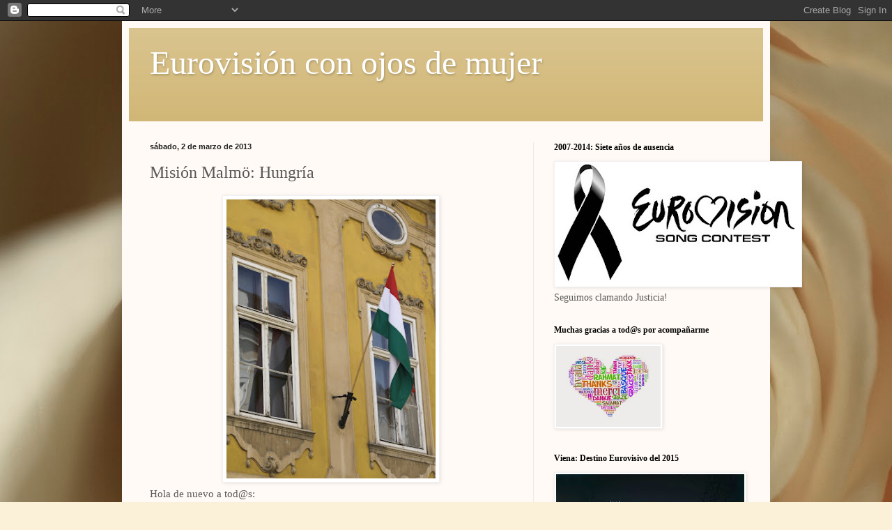

--- FILE ---
content_type: text/html; charset=UTF-8
request_url: https://eurovisionojosdemujer.blogspot.com/2013/03/mision-malmo-hungria.html
body_size: 14983
content:
<!DOCTYPE html>
<html class='v2' dir='ltr' lang='es'>
<head>
<link href='https://www.blogger.com/static/v1/widgets/335934321-css_bundle_v2.css' rel='stylesheet' type='text/css'/>
<meta content='width=1100' name='viewport'/>
<meta content='text/html; charset=UTF-8' http-equiv='Content-Type'/>
<meta content='blogger' name='generator'/>
<link href='https://eurovisionojosdemujer.blogspot.com/favicon.ico' rel='icon' type='image/x-icon'/>
<link href='http://eurovisionojosdemujer.blogspot.com/2013/03/mision-malmo-hungria.html' rel='canonical'/>
<link rel="alternate" type="application/atom+xml" title="Eurovisión con ojos de mujer - Atom" href="https://eurovisionojosdemujer.blogspot.com/feeds/posts/default" />
<link rel="alternate" type="application/rss+xml" title="Eurovisión con ojos de mujer - RSS" href="https://eurovisionojosdemujer.blogspot.com/feeds/posts/default?alt=rss" />
<link rel="service.post" type="application/atom+xml" title="Eurovisión con ojos de mujer - Atom" href="https://www.blogger.com/feeds/9098059002062844832/posts/default" />

<link rel="alternate" type="application/atom+xml" title="Eurovisión con ojos de mujer - Atom" href="https://eurovisionojosdemujer.blogspot.com/feeds/2261713411915012299/comments/default" />
<!--Can't find substitution for tag [blog.ieCssRetrofitLinks]-->
<link href='https://blogger.googleusercontent.com/img/b/R29vZ2xl/AVvXsEiH-EVwYwFaSYy1VHIwzF-QAAee7VTeylS4GcChbBFVmQszzguMbr-Xr1EdHgSKw9F8QwPcZL2ybJBLp2gSca-xu7mxR1vau0AnN2eQbf-8_b4bJHoiYWlV1cdEdoIREKKHvY6e2AuOzqk/s400/Hungr%C3%ADa.jpg' rel='image_src'/>
<meta content='http://eurovisionojosdemujer.blogspot.com/2013/03/mision-malmo-hungria.html' property='og:url'/>
<meta content='Misión Malmö: Hungría' property='og:title'/>
<meta content='   Hola de nuevo a tod@s:   Del Cáucaso al centro-este de Europa , damos paso a Hungría,  cuyo certamen A Dal  nos ha dado , en mi criterio,...' property='og:description'/>
<meta content='https://blogger.googleusercontent.com/img/b/R29vZ2xl/AVvXsEiH-EVwYwFaSYy1VHIwzF-QAAee7VTeylS4GcChbBFVmQszzguMbr-Xr1EdHgSKw9F8QwPcZL2ybJBLp2gSca-xu7mxR1vau0AnN2eQbf-8_b4bJHoiYWlV1cdEdoIREKKHvY6e2AuOzqk/w1200-h630-p-k-no-nu/Hungr%C3%ADa.jpg' property='og:image'/>
<title>Eurovisión con ojos de mujer: Misión Malmö: Hungría</title>
<style id='page-skin-1' type='text/css'><!--
/*
-----------------------------------------------
Blogger Template Style
Name:     Simple
Designer: Blogger
URL:      www.blogger.com
----------------------------------------------- */
/* Content
----------------------------------------------- */
body {
font: normal normal 14px Georgia, Utopia, 'Palatino Linotype', Palatino, serif;
color: #585858;
background: #fbf1d8 url(//themes.googleusercontent.com/image?id=1tFd7JwCZklx2wbQVQNlo-PcPRWrzFsTSzBZOaXgoUo8M1A6G1q5jOePd6ZeusFbrndZ9) no-repeat fixed top center /* Credit: tillsonburg (http://www.istockphoto.com/googleimages.php?id=5863874&platform=blogger) */;
padding: 0 40px 40px 40px;
}
html body .region-inner {
min-width: 0;
max-width: 100%;
width: auto;
}
h2 {
font-size: 22px;
}
a:link {
text-decoration:none;
color: #cf3600;
}
a:visited {
text-decoration:none;
color: #939393;
}
a:hover {
text-decoration:underline;
color: #ff1f18;
}
.body-fauxcolumn-outer .fauxcolumn-inner {
background: transparent none repeat scroll top left;
_background-image: none;
}
.body-fauxcolumn-outer .cap-top {
position: absolute;
z-index: 1;
height: 400px;
width: 100%;
}
.body-fauxcolumn-outer .cap-top .cap-left {
width: 100%;
background: transparent none repeat-x scroll top left;
_background-image: none;
}
.content-outer {
-moz-box-shadow: 0 0 40px rgba(0, 0, 0, .15);
-webkit-box-shadow: 0 0 5px rgba(0, 0, 0, .15);
-goog-ms-box-shadow: 0 0 10px #333333;
box-shadow: 0 0 40px rgba(0, 0, 0, .15);
margin-bottom: 1px;
}
.content-inner {
padding: 10px 10px;
}
.content-inner {
background-color: #fffaf5;
}
/* Header
----------------------------------------------- */
.header-outer {
background: #d0b573 url(//www.blogblog.com/1kt/simple/gradients_light.png) repeat-x scroll 0 -400px;
_background-image: none;
}
.Header h1 {
font: normal normal 48px Georgia, Utopia, 'Palatino Linotype', Palatino, serif;
color: #ffffff;
text-shadow: 1px 2px 3px rgba(0, 0, 0, .2);
}
.Header h1 a {
color: #ffffff;
}
.Header .description {
font-size: 140%;
color: #ffffff;
}
.header-inner .Header .titlewrapper {
padding: 22px 30px;
}
.header-inner .Header .descriptionwrapper {
padding: 0 30px;
}
/* Tabs
----------------------------------------------- */
.tabs-inner .section:first-child {
border-top: 0 solid #eee5dd;
}
.tabs-inner .section:first-child ul {
margin-top: -0;
border-top: 0 solid #eee5dd;
border-left: 0 solid #eee5dd;
border-right: 0 solid #eee5dd;
}
.tabs-inner .widget ul {
background: #fffaf5 none repeat-x scroll 0 -800px;
_background-image: none;
border-bottom: 1px solid #eee5dd;
margin-top: 0;
margin-left: -30px;
margin-right: -30px;
}
.tabs-inner .widget li a {
display: inline-block;
padding: .6em 1em;
font: normal normal 16px Georgia, Utopia, 'Palatino Linotype', Palatino, serif;
color: #a29083;
border-left: 1px solid #fffaf5;
border-right: 1px solid #eee5dd;
}
.tabs-inner .widget li:first-child a {
border-left: none;
}
.tabs-inner .widget li.selected a, .tabs-inner .widget li a:hover {
color: #000000;
background-color: #fffaf5;
text-decoration: none;
}
/* Columns
----------------------------------------------- */
.main-outer {
border-top: 0 solid #f0e8e2;
}
.fauxcolumn-left-outer .fauxcolumn-inner {
border-right: 1px solid #f0e8e2;
}
.fauxcolumn-right-outer .fauxcolumn-inner {
border-left: 1px solid #f0e8e2;
}
/* Headings
----------------------------------------------- */
div.widget > h2,
div.widget h2.title {
margin: 0 0 1em 0;
font: normal bold 12px Georgia, Utopia, 'Palatino Linotype', Palatino, serif;
color: #000000;
}
/* Widgets
----------------------------------------------- */
.widget .zippy {
color: #a1a1a1;
text-shadow: 2px 2px 1px rgba(0, 0, 0, .1);
}
.widget .popular-posts ul {
list-style: none;
}
/* Posts
----------------------------------------------- */
h2.date-header {
font: normal bold 11px Arial, Tahoma, Helvetica, FreeSans, sans-serif;
}
.date-header span {
background-color: transparent;
color: #222222;
padding: inherit;
letter-spacing: inherit;
margin: inherit;
}
.main-inner {
padding-top: 30px;
padding-bottom: 30px;
}
.main-inner .column-center-inner {
padding: 0 15px;
}
.main-inner .column-center-inner .section {
margin: 0 15px;
}
.post {
margin: 0 0 25px 0;
}
h3.post-title, .comments h4 {
font: normal normal 24px Georgia, Utopia, 'Palatino Linotype', Palatino, serif;
margin: .75em 0 0;
}
.post-body {
font-size: 110%;
line-height: 1.4;
position: relative;
}
.post-body img, .post-body .tr-caption-container, .Profile img, .Image img,
.BlogList .item-thumbnail img {
padding: 2px;
background: #ffffff;
border: 1px solid #f1f1f1;
-moz-box-shadow: 1px 1px 5px rgba(0, 0, 0, .1);
-webkit-box-shadow: 1px 1px 5px rgba(0, 0, 0, .1);
box-shadow: 1px 1px 5px rgba(0, 0, 0, .1);
}
.post-body img, .post-body .tr-caption-container {
padding: 5px;
}
.post-body .tr-caption-container {
color: #222222;
}
.post-body .tr-caption-container img {
padding: 0;
background: transparent;
border: none;
-moz-box-shadow: 0 0 0 rgba(0, 0, 0, .1);
-webkit-box-shadow: 0 0 0 rgba(0, 0, 0, .1);
box-shadow: 0 0 0 rgba(0, 0, 0, .1);
}
.post-header {
margin: 0 0 1.5em;
line-height: 1.6;
font-size: 90%;
}
.post-footer {
margin: 20px -2px 0;
padding: 5px 10px;
color: #7c7967;
background-color: #f0ebe2;
border-bottom: 1px solid #f1f1f1;
line-height: 1.6;
font-size: 90%;
}
#comments .comment-author {
padding-top: 1.5em;
border-top: 1px solid #f0e8e2;
background-position: 0 1.5em;
}
#comments .comment-author:first-child {
padding-top: 0;
border-top: none;
}
.avatar-image-container {
margin: .2em 0 0;
}
#comments .avatar-image-container img {
border: 1px solid #f1f1f1;
}
/* Comments
----------------------------------------------- */
.comments .comments-content .icon.blog-author {
background-repeat: no-repeat;
background-image: url([data-uri]);
}
.comments .comments-content .loadmore a {
border-top: 1px solid #a1a1a1;
border-bottom: 1px solid #a1a1a1;
}
.comments .comment-thread.inline-thread {
background-color: #f0ebe2;
}
.comments .continue {
border-top: 2px solid #a1a1a1;
}
/* Accents
---------------------------------------------- */
.section-columns td.columns-cell {
border-left: 1px solid #f0e8e2;
}
.blog-pager {
background: transparent none no-repeat scroll top center;
}
.blog-pager-older-link, .home-link,
.blog-pager-newer-link {
background-color: #fffaf5;
padding: 5px;
}
.footer-outer {
border-top: 0 dashed #bbbbbb;
}
/* Mobile
----------------------------------------------- */
body.mobile  {
background-size: auto;
}
.mobile .body-fauxcolumn-outer {
background: transparent none repeat scroll top left;
}
.mobile .body-fauxcolumn-outer .cap-top {
background-size: 100% auto;
}
.mobile .content-outer {
-webkit-box-shadow: 0 0 3px rgba(0, 0, 0, .15);
box-shadow: 0 0 3px rgba(0, 0, 0, .15);
}
.mobile .tabs-inner .widget ul {
margin-left: 0;
margin-right: 0;
}
.mobile .post {
margin: 0;
}
.mobile .main-inner .column-center-inner .section {
margin: 0;
}
.mobile .date-header span {
padding: 0.1em 10px;
margin: 0 -10px;
}
.mobile h3.post-title {
margin: 0;
}
.mobile .blog-pager {
background: transparent none no-repeat scroll top center;
}
.mobile .footer-outer {
border-top: none;
}
.mobile .main-inner, .mobile .footer-inner {
background-color: #fffaf5;
}
.mobile-index-contents {
color: #585858;
}
.mobile-link-button {
background-color: #cf3600;
}
.mobile-link-button a:link, .mobile-link-button a:visited {
color: #ffffff;
}
.mobile .tabs-inner .section:first-child {
border-top: none;
}
.mobile .tabs-inner .PageList .widget-content {
background-color: #fffaf5;
color: #000000;
border-top: 1px solid #eee5dd;
border-bottom: 1px solid #eee5dd;
}
.mobile .tabs-inner .PageList .widget-content .pagelist-arrow {
border-left: 1px solid #eee5dd;
}
<b:if cond='data:blog.pageType == &quot;static_page&quot;'>
<b:if cond='data:post.showThreadedComments'>
<b:include data='post' name='threaded_comments'/>
<b:else/>
<b:include data='post' name='comments'/>
</b:if>
</b:if>
<b:if cond='data:blog.pageType == &quot;item&quot;'>
<b:if cond='data:post.showThreadedComments'>
<b:include data='post' name='threaded_comments'/>
<b:else/>
<b:include data='post' name='comments'/>
</b:if>
</b:if>
--></style>
<style id='template-skin-1' type='text/css'><!--
body {
min-width: 930px;
}
.content-outer, .content-fauxcolumn-outer, .region-inner {
min-width: 930px;
max-width: 930px;
_width: 930px;
}
.main-inner .columns {
padding-left: 0px;
padding-right: 330px;
}
.main-inner .fauxcolumn-center-outer {
left: 0px;
right: 330px;
/* IE6 does not respect left and right together */
_width: expression(this.parentNode.offsetWidth -
parseInt("0px") -
parseInt("330px") + 'px');
}
.main-inner .fauxcolumn-left-outer {
width: 0px;
}
.main-inner .fauxcolumn-right-outer {
width: 330px;
}
.main-inner .column-left-outer {
width: 0px;
right: 100%;
margin-left: -0px;
}
.main-inner .column-right-outer {
width: 330px;
margin-right: -330px;
}
#layout {
min-width: 0;
}
#layout .content-outer {
min-width: 0;
width: 800px;
}
#layout .region-inner {
min-width: 0;
width: auto;
}
body#layout div.add_widget {
padding: 8px;
}
body#layout div.add_widget a {
margin-left: 32px;
}
--></style>
<style>
    body {background-image:url(\/\/themes.googleusercontent.com\/image?id=1tFd7JwCZklx2wbQVQNlo-PcPRWrzFsTSzBZOaXgoUo8M1A6G1q5jOePd6ZeusFbrndZ9);}
    
@media (max-width: 200px) { body {background-image:url(\/\/themes.googleusercontent.com\/image?id=1tFd7JwCZklx2wbQVQNlo-PcPRWrzFsTSzBZOaXgoUo8M1A6G1q5jOePd6ZeusFbrndZ9&options=w200);}}
@media (max-width: 400px) and (min-width: 201px) { body {background-image:url(\/\/themes.googleusercontent.com\/image?id=1tFd7JwCZklx2wbQVQNlo-PcPRWrzFsTSzBZOaXgoUo8M1A6G1q5jOePd6ZeusFbrndZ9&options=w400);}}
@media (max-width: 800px) and (min-width: 401px) { body {background-image:url(\/\/themes.googleusercontent.com\/image?id=1tFd7JwCZklx2wbQVQNlo-PcPRWrzFsTSzBZOaXgoUo8M1A6G1q5jOePd6ZeusFbrndZ9&options=w800);}}
@media (max-width: 1200px) and (min-width: 801px) { body {background-image:url(\/\/themes.googleusercontent.com\/image?id=1tFd7JwCZklx2wbQVQNlo-PcPRWrzFsTSzBZOaXgoUo8M1A6G1q5jOePd6ZeusFbrndZ9&options=w1200);}}
/* Last tag covers anything over one higher than the previous max-size cap. */
@media (min-width: 1201px) { body {background-image:url(\/\/themes.googleusercontent.com\/image?id=1tFd7JwCZklx2wbQVQNlo-PcPRWrzFsTSzBZOaXgoUo8M1A6G1q5jOePd6ZeusFbrndZ9&options=w1600);}}
  </style>
<link href='https://www.blogger.com/dyn-css/authorization.css?targetBlogID=9098059002062844832&amp;zx=b812d3be-a674-49a9-b57f-a5654c49d02f' media='none' onload='if(media!=&#39;all&#39;)media=&#39;all&#39;' rel='stylesheet'/><noscript><link href='https://www.blogger.com/dyn-css/authorization.css?targetBlogID=9098059002062844832&amp;zx=b812d3be-a674-49a9-b57f-a5654c49d02f' rel='stylesheet'/></noscript>
<meta name='google-adsense-platform-account' content='ca-host-pub-1556223355139109'/>
<meta name='google-adsense-platform-domain' content='blogspot.com'/>

<!-- data-ad-client=ca-pub-8321579818379873 -->

</head>
<body class='loading variant-literate'>
<div class='navbar section' id='navbar' name='Barra de navegación'><div class='widget Navbar' data-version='1' id='Navbar1'><script type="text/javascript">
    function setAttributeOnload(object, attribute, val) {
      if(window.addEventListener) {
        window.addEventListener('load',
          function(){ object[attribute] = val; }, false);
      } else {
        window.attachEvent('onload', function(){ object[attribute] = val; });
      }
    }
  </script>
<div id="navbar-iframe-container"></div>
<script type="text/javascript" src="https://apis.google.com/js/platform.js"></script>
<script type="text/javascript">
      gapi.load("gapi.iframes:gapi.iframes.style.bubble", function() {
        if (gapi.iframes && gapi.iframes.getContext) {
          gapi.iframes.getContext().openChild({
              url: 'https://www.blogger.com/navbar/9098059002062844832?po\x3d2261713411915012299\x26origin\x3dhttps://eurovisionojosdemujer.blogspot.com',
              where: document.getElementById("navbar-iframe-container"),
              id: "navbar-iframe"
          });
        }
      });
    </script><script type="text/javascript">
(function() {
var script = document.createElement('script');
script.type = 'text/javascript';
script.src = '//pagead2.googlesyndication.com/pagead/js/google_top_exp.js';
var head = document.getElementsByTagName('head')[0];
if (head) {
head.appendChild(script);
}})();
</script>
</div></div>
<div class='body-fauxcolumns'>
<div class='fauxcolumn-outer body-fauxcolumn-outer'>
<div class='cap-top'>
<div class='cap-left'></div>
<div class='cap-right'></div>
</div>
<div class='fauxborder-left'>
<div class='fauxborder-right'></div>
<div class='fauxcolumn-inner'>
</div>
</div>
<div class='cap-bottom'>
<div class='cap-left'></div>
<div class='cap-right'></div>
</div>
</div>
</div>
<div class='content'>
<div class='content-fauxcolumns'>
<div class='fauxcolumn-outer content-fauxcolumn-outer'>
<div class='cap-top'>
<div class='cap-left'></div>
<div class='cap-right'></div>
</div>
<div class='fauxborder-left'>
<div class='fauxborder-right'></div>
<div class='fauxcolumn-inner'>
</div>
</div>
<div class='cap-bottom'>
<div class='cap-left'></div>
<div class='cap-right'></div>
</div>
</div>
</div>
<div class='content-outer'>
<div class='content-cap-top cap-top'>
<div class='cap-left'></div>
<div class='cap-right'></div>
</div>
<div class='fauxborder-left content-fauxborder-left'>
<div class='fauxborder-right content-fauxborder-right'></div>
<div class='content-inner'>
<header>
<div class='header-outer'>
<div class='header-cap-top cap-top'>
<div class='cap-left'></div>
<div class='cap-right'></div>
</div>
<div class='fauxborder-left header-fauxborder-left'>
<div class='fauxborder-right header-fauxborder-right'></div>
<div class='region-inner header-inner'>
<div class='header section' id='header' name='Cabecera'><div class='widget Header' data-version='1' id='Header1'>
<div id='header-inner'>
<div class='titlewrapper'>
<h1 class='title'>
<a href='https://eurovisionojosdemujer.blogspot.com/'>
Eurovisión con ojos de mujer
</a>
</h1>
</div>
<div class='descriptionwrapper'>
<p class='description'><span>
</span></p>
</div>
</div>
</div></div>
</div>
</div>
<div class='header-cap-bottom cap-bottom'>
<div class='cap-left'></div>
<div class='cap-right'></div>
</div>
</div>
</header>
<div class='tabs-outer'>
<div class='tabs-cap-top cap-top'>
<div class='cap-left'></div>
<div class='cap-right'></div>
</div>
<div class='fauxborder-left tabs-fauxborder-left'>
<div class='fauxborder-right tabs-fauxborder-right'></div>
<div class='region-inner tabs-inner'>
<div class='tabs no-items section' id='crosscol' name='Multicolumnas'></div>
<div class='tabs no-items section' id='crosscol-overflow' name='Cross-Column 2'></div>
</div>
</div>
<div class='tabs-cap-bottom cap-bottom'>
<div class='cap-left'></div>
<div class='cap-right'></div>
</div>
</div>
<div class='main-outer'>
<div class='main-cap-top cap-top'>
<div class='cap-left'></div>
<div class='cap-right'></div>
</div>
<div class='fauxborder-left main-fauxborder-left'>
<div class='fauxborder-right main-fauxborder-right'></div>
<div class='region-inner main-inner'>
<div class='columns fauxcolumns'>
<div class='fauxcolumn-outer fauxcolumn-center-outer'>
<div class='cap-top'>
<div class='cap-left'></div>
<div class='cap-right'></div>
</div>
<div class='fauxborder-left'>
<div class='fauxborder-right'></div>
<div class='fauxcolumn-inner'>
</div>
</div>
<div class='cap-bottom'>
<div class='cap-left'></div>
<div class='cap-right'></div>
</div>
</div>
<div class='fauxcolumn-outer fauxcolumn-left-outer'>
<div class='cap-top'>
<div class='cap-left'></div>
<div class='cap-right'></div>
</div>
<div class='fauxborder-left'>
<div class='fauxborder-right'></div>
<div class='fauxcolumn-inner'>
</div>
</div>
<div class='cap-bottom'>
<div class='cap-left'></div>
<div class='cap-right'></div>
</div>
</div>
<div class='fauxcolumn-outer fauxcolumn-right-outer'>
<div class='cap-top'>
<div class='cap-left'></div>
<div class='cap-right'></div>
</div>
<div class='fauxborder-left'>
<div class='fauxborder-right'></div>
<div class='fauxcolumn-inner'>
</div>
</div>
<div class='cap-bottom'>
<div class='cap-left'></div>
<div class='cap-right'></div>
</div>
</div>
<!-- corrects IE6 width calculation -->
<div class='columns-inner'>
<div class='column-center-outer'>
<div class='column-center-inner'>
<div class='main section' id='main' name='Principal'><div class='widget Blog' data-version='1' id='Blog1'>
<div class='blog-posts hfeed'>

          <div class="date-outer">
        
<h2 class='date-header'><span>sábado, 2 de marzo de 2013</span></h2>

          <div class="date-posts">
        
<div class='post-outer'>
<div class='post hentry' itemprop='blogPost' itemscope='itemscope' itemtype='http://schema.org/BlogPosting'>
<meta content='https://blogger.googleusercontent.com/img/b/R29vZ2xl/AVvXsEiH-EVwYwFaSYy1VHIwzF-QAAee7VTeylS4GcChbBFVmQszzguMbr-Xr1EdHgSKw9F8QwPcZL2ybJBLp2gSca-xu7mxR1vau0AnN2eQbf-8_b4bJHoiYWlV1cdEdoIREKKHvY6e2AuOzqk/s72-c/Hungr%C3%ADa.jpg' itemprop='image_url'/>
<a name='2261713411915012299'></a>
<h3 class='post-title entry-title' itemprop='name'>
Misión Malmö: Hungría
</h3>
<div class='post-header'>
<div class='post-header-line-1'></div>
</div>
<div class='post-body entry-content' id='post-body-2261713411915012299' itemprop='description articleBody'>
<div class="separator" style="clear: both; text-align: center;">
<a href="https://blogger.googleusercontent.com/img/b/R29vZ2xl/AVvXsEiH-EVwYwFaSYy1VHIwzF-QAAee7VTeylS4GcChbBFVmQszzguMbr-Xr1EdHgSKw9F8QwPcZL2ybJBLp2gSca-xu7mxR1vau0AnN2eQbf-8_b4bJHoiYWlV1cdEdoIREKKHvY6e2AuOzqk/s1600/Hungr%C3%ADa.jpg" imageanchor="1" style="margin-left: 1em; margin-right: 1em;"><img border="0" height="400" src="https://blogger.googleusercontent.com/img/b/R29vZ2xl/AVvXsEiH-EVwYwFaSYy1VHIwzF-QAAee7VTeylS4GcChbBFVmQszzguMbr-Xr1EdHgSKw9F8QwPcZL2ybJBLp2gSca-xu7mxR1vau0AnN2eQbf-8_b4bJHoiYWlV1cdEdoIREKKHvY6e2AuOzqk/s400/Hungr%C3%ADa.jpg" width="300" /></a></div>
<div style="text-align: justify;">
Hola de nuevo a tod@s:</div>
<div style="text-align: justify;">
Del Cáucaso al centro-este de <b>Europa</b>, damos paso a <b>Hungría,</b> cuyo certamen <b>A Dal</b> nos ha dado , en mi criterio, uno de los temas mas "voy a por palomitas" del Festival, la aburridísima <b><i>Kedvesem</i> </b>de <b>Bye Alex.</b></div>
<div style="text-align: justify;">
<br /></div>
<div style="text-align: justify;">
<b><u><iframe allowfullscreen="" frameborder="0" height="360" src="//www.youtube.com/embed/65q4sUq6XOk?feature=player_detailpage" width="640"></iframe></u> </b></div>
<div style="text-align: justify;">
<br /></div>
<div style="text-align: justify;">
Soy muy partidaria de que los paises canten en su idioma, pero con lo complicado que es el idioma húngaro, es normal que no entienda de que van, pero, lo siento, el tema lo escucho, y aparte de parecerme horroroso el fondo de la pantalla del escenario, es que la canción se me hace insufriblemente larga y aburrida. <b>Hungría</b> tiene otro frecuente problema con lo de pasar a la final, y es la habitual falta de vecinos que la apoyen, y es que, cuando logra pasar, sufre unas sangrías de puntos tremendas.&nbsp;</div>
<div style="text-align: justify;">
<br /></div>
<div style="text-align: justify;">
Desde luego, creo que no nos perdemos de nada con este tema, que me recuerda un poquito el de <b>Letonia</b> en <b>Dusseldorf/11</b>, y eso no es un halago. Yo, por lo pronto , solo doy unos fríos <span style="color: #274e13;"><b>TRES (03) PUNTOS</b></span>, al prescidible tema magiar.</div>
<div style="text-align: justify;">
</div>
<div style="text-align: justify;">
<br /></div>
<div style="text-align: justify;">
<span style="color: #cc0000;"><b><i>Besos a tod@s</i></b></span></div>
<div style="text-align: justify;">
<span style="color: #cc0000;"><b><i>Wendy</i></b></span><u><b><br /></b></u></div>
<div style='clear: both;'></div>
</div>
<div class='post-footer'>
<div class='post-footer-line post-footer-line-1'><span class='post-author vcard'>
Interpretado por
<span class='fn' itemprop='author' itemscope='itemscope' itemtype='http://schema.org/Person'>
<meta content='9098059002062844832' itemprop='articleBody/aiaBlogId'/>
<meta content='2261713411915012299' itemprop='articleBody/aiaPostId'/>
<span itemprop='name'>Wendy</span>
</span>
</span>
<span class='post-timestamp'>
en
<meta content='https://eurovisionojosdemujer.blogspot.com/2013/03/mision-malmo-hungria.html' itemprop='url'/>
<a class='timestamp-link' href='https://eurovisionojosdemujer.blogspot.com/2013/03/mision-malmo-hungria.html' rel='bookmark' title='permanent link'><abbr class='published' itemprop='datePublished' title='2013-03-02T17:37:00-05:00'>17:37</abbr></a>
</span>
<span class='post-comment-link'>
</span>
<span class='post-icons'>
<span class='item-action'>
<a href='https://www.blogger.com/email-post/9098059002062844832/2261713411915012299' title='Enviar entrada por correo electrónico'>
<img alt="" class="icon-action" height="13" src="//img1.blogblog.com/img/icon18_email.gif" width="18">
</a>
</span>
<span class='item-control blog-admin pid-99548625'>
<a href='https://www.blogger.com/post-edit.g?blogID=9098059002062844832&postID=2261713411915012299&from=pencil' title='Editar entrada'>
<img alt='' class='icon-action' height='18' src='https://resources.blogblog.com/img/icon18_edit_allbkg.gif' width='18'/>
</a>
</span>
</span>
<span class='post-backlinks post-comment-link'>
</span>
<div class='post-share-buttons goog-inline-block'>
<a class='goog-inline-block share-button sb-email' href='https://www.blogger.com/share-post.g?blogID=9098059002062844832&postID=2261713411915012299&target=email' target='_blank' title='Enviar por correo electrónico'><span class='share-button-link-text'>Enviar por correo electrónico</span></a><a class='goog-inline-block share-button sb-blog' href='https://www.blogger.com/share-post.g?blogID=9098059002062844832&postID=2261713411915012299&target=blog' onclick='window.open(this.href, "_blank", "height=270,width=475"); return false;' target='_blank' title='Escribe un blog'><span class='share-button-link-text'>Escribe un blog</span></a><a class='goog-inline-block share-button sb-twitter' href='https://www.blogger.com/share-post.g?blogID=9098059002062844832&postID=2261713411915012299&target=twitter' target='_blank' title='Compartir en X'><span class='share-button-link-text'>Compartir en X</span></a><a class='goog-inline-block share-button sb-facebook' href='https://www.blogger.com/share-post.g?blogID=9098059002062844832&postID=2261713411915012299&target=facebook' onclick='window.open(this.href, "_blank", "height=430,width=640"); return false;' target='_blank' title='Compartir con Facebook'><span class='share-button-link-text'>Compartir con Facebook</span></a><a class='goog-inline-block share-button sb-pinterest' href='https://www.blogger.com/share-post.g?blogID=9098059002062844832&postID=2261713411915012299&target=pinterest' target='_blank' title='Compartir en Pinterest'><span class='share-button-link-text'>Compartir en Pinterest</span></a>
</div>
</div>
<div class='post-footer-line post-footer-line-2'><span class='post-labels'>
Etiquetas:
<a href='https://eurovisionojosdemujer.blogspot.com/search/label/Misi%C3%B3n%20Malm%C3%B6' rel='tag'>Misión Malmö</a>
</span>
</div>
<div class='post-footer-line post-footer-line-3'></div>
</div>
</div>
<div class='comments' id='comments'>
<a name='comments'></a>
<h4>No hay comentarios:</h4>
<div id='Blog1_comments-block-wrapper'>
<dl class='avatar-comment-indent' id='comments-block'>
</dl>
</div>
<p class='comment-footer'>
<div class='comment-form'>
<a name='comment-form'></a>
<h4 id='comment-post-message'>Publicar un comentario</h4>
<p>
</p>
<a href='https://www.blogger.com/comment/frame/9098059002062844832?po=2261713411915012299&hl=es&saa=85391&origin=https://eurovisionojosdemujer.blogspot.com' id='comment-editor-src'></a>
<iframe allowtransparency='true' class='blogger-iframe-colorize blogger-comment-from-post' frameborder='0' height='410px' id='comment-editor' name='comment-editor' src='' width='100%'></iframe>
<script src='https://www.blogger.com/static/v1/jsbin/2830521187-comment_from_post_iframe.js' type='text/javascript'></script>
<script type='text/javascript'>
      BLOG_CMT_createIframe('https://www.blogger.com/rpc_relay.html');
    </script>
</div>
</p>
<div id='backlinks-container'>
<div id='Blog1_backlinks-container'>
</div>
</div>
</div>
</div>

        </div></div>
      
</div>
<div class='blog-pager' id='blog-pager'>
<span id='blog-pager-newer-link'>
<a class='blog-pager-newer-link' href='https://eurovisionojosdemujer.blogspot.com/2013/03/mision-malmo-estonia.html' id='Blog1_blog-pager-newer-link' title='Entrada más reciente'>Entrada más reciente</a>
</span>
<span id='blog-pager-older-link'>
<a class='blog-pager-older-link' href='https://eurovisionojosdemujer.blogspot.com/2013/03/mision-malmo-armenia.html' id='Blog1_blog-pager-older-link' title='Entrada antigua'>Entrada antigua</a>
</span>
<a class='home-link' href='https://eurovisionojosdemujer.blogspot.com/'>Inicio</a>
</div>
<div class='clear'></div>
<div class='post-feeds'>
<div class='feed-links'>
Suscribirse a:
<a class='feed-link' href='https://eurovisionojosdemujer.blogspot.com/feeds/2261713411915012299/comments/default' target='_blank' type='application/atom+xml'>Enviar comentarios (Atom)</a>
</div>
</div>
</div></div>
</div>
</div>
<div class='column-left-outer'>
<div class='column-left-inner'>
<aside>
</aside>
</div>
</div>
<div class='column-right-outer'>
<div class='column-right-inner'>
<aside>
<div class='sidebar section' id='sidebar-right-1'><div class='widget Image' data-version='1' id='Image2'>
<h2>2007-2014: Siete años de ausencia</h2>
<div class='widget-content'>
<img alt='2007-2014: Siete años de ausencia' height='175' id='Image2_img' src='https://blogger.googleusercontent.com/img/b/R29vZ2xl/AVvXsEgEY7ZCBlqoiG7PK3ASSH8AjgmFmcoCHgxWlgGf-twZ3Cr_6PMDCxc9Gw8AFSuQMUS3dTF6jkJfSkQeeq5aEFRlQuFmyaP8X9UYhQ1QHTorKHGlL6FS3pkxjN3ftjhEYbBIruJK1yVUbFA/s350/lazonegro.jpg' width='350'/>
<br/>
<span class='caption'>Seguimos clamando Justicia!</span>
</div>
<div class='clear'></div>
</div><div class='widget Image' data-version='1' id='Image4'>
<h2>Muchas gracias a tod@s por acompañarme</h2>
<div class='widget-content'>
<img alt='Muchas gracias a tod@s por acompañarme' height='116' id='Image4_img' src='https://blogger.googleusercontent.com/img/b/R29vZ2xl/AVvXsEhukFM5IGT2-iQ_NsHfQdwc44KciSrqk3IDw6sTurWsnLR6oC7bD4si9p4XJk9fFckjdoKz4B5kxWlbvzLj7-Peay5wJ_FKOlC9_s6eYcsjheASyZO8RappFz81JTwIsKZXzndj-Vb31KYv/s1600/Thank-you-message.jpg' width='150'/>
<br/>
</div>
<div class='clear'></div>
</div><div class='widget Image' data-version='1' id='Image1'>
<h2>Viena: Destino Eurovisivo del 2015</h2>
<div class='widget-content'>
<img alt='Viena: Destino Eurovisivo del 2015' height='200' id='Image1_img' src='https://blogger.googleusercontent.com/img/b/R29vZ2xl/AVvXsEjGkSqN4U7hIOxPKjw9aXuLsD8-raLxnSDjw3Rl94OH8u4Yd1EFfyfubQ0XpxYV0jJf9QwBNSySWFE1bp5J2T3J0xBVUhfNvzQL5PHFCTvpo6xJcsl037muoZBPphxIpFW-MHMSo0mEcZz1/s270/big_thumb_9049c53ade115432e849235443465058.jpg' width='270'/>
<br/>
</div>
<div class='clear'></div>
</div><div class='widget Image' data-version='1' id='Image3'>
<h2>PETICIÓN A LA UNESCO PARA DECLARAR EL LATÍN Y EL GRIEGO PATRIMONIO INMATERIAL DE LA HUMANIDAD</h2>
<div class='widget-content'>
<a href='http://www.petitiononline.com/heritage/petition.html'>
<img alt='PETICIÓN A LA UNESCO PARA DECLARAR EL LATÍN Y EL GRIEGO PATRIMONIO INMATERIAL DE LA HUMANIDAD' height='90' id='Image3_img' src='https://blogger.googleusercontent.com/img/b/R29vZ2xl/AVvXsEhNekmd6PIzuJW2kwqb2FofVYQpDwWGpHGd1uuF3_smwLSQClU7-7IQMNzbnbuQIGdhubb1eLSIpzehJjH0Qis484Fq3jY38NMjmw-5FYza-1ImB3KXSXm5FCcdQYkrbU_E-FtIhaVvFyk/s320/ban2.png' width='320'/>
</a>
<br/>
<span class='caption'>Da clic en la imagen para firmar la petición</span>
</div>
<div class='clear'></div>
</div><div class='widget LinkList' data-version='1' id='LinkList1'>
<h2>Douze points pour...</h2>
<div class='widget-content'>
<ul>
<li><a href='http://censurasigloxxi.blogspot.com/'>Censura Siglo XXI</a></li>
<li><a href='http://www.diarioeurofan.com/'>Diario de un eurofan</a></li>
<li><a href='http://elbalcondecas.blogspot.com/'>El Balcon de Casss</a></li>
<li><a href='http://venalblogderu.blogspot.com/'>El blog de Ru</a></li>
<li><a href='http://eurocronicas.blogspot.com/'>Eurocrónicas de Danielo</a></li>
<li><a href='http://eurocronicasmusicales.blogspot.com/'>Eurocrónicas musicales</a></li>
<li><a href='http://eurovisionnocheydia.blogspot.com/'>Eurovision noche y día</a></li>
<li><a href='http://eurovisionzeropoints.blogspot.com/'>Eurovision Zeropoints</a></li>
<li><a href='http://www.eurovision-spain.com/'>Eurovision-Spain</a></li>
<li><a href='http://callejamoran.blogspot.com/'>gustavo en micro</a></li>
<li><a href='http://nataliasenmarti.blogspot.com/'>Imaginar...</a></li>
<li><a href='http://janelaesc.blogspot.com/'>Janelão do Eurovision</a></li>
<li><a href='http://lapasiongriega.blogspot.com/'>La pasión griega</a></li>
<li><a href='http://blogdemjmoreno.blogspot.com/'>Lugar de encuentro</a></li>
<li><a href='http://carmenandujarzorrilla.blogspot.com/'>Mezclando arte</a></li>
<li><a href='http://medea-mirandodentro.blogspot.com/'>Mirando dentro</a></li>
<li><a href='http://adrianamontesblog.blogspot.com/'>mividaenletras</a></li>
<li><a href='http://i-deariofertil.blogspot.com/'>Notas desde el fondo de mi placard</a></li>
<li><a href='http://palabrasdesindel.blogspot.com/'>Palabras de Sindel</a></li>
<li><a href='http://podcastjorge.blogspot.com/'>Podcast de Jorge</a></li>
<li><a href='http://sternenstaub-esc.blogspot.com/'>Sternenstaub-esc</a></li>
<li><a href='http://susurrosdetinta.blogspot.com/'>Sólo Palabras y Caricias de Papel</a></li>
<li><a href='http://galisan33.blogspot.com/'>Y nacimos casualmente</a></li>
<li><a href='http://paquequieroyounblog.blogspot.com/'>&#191;Pa&#180; qué quiero yo un blog?</a></li>
</ul>
<div class='clear'></div>
</div>
</div><div class='widget HTML' data-version='1' id='HTML1'>
<h2 class='title'>Compartiendo la visión...</h2>
<div class='widget-content'>
<a style="color: rgb(102, 102, 102);" href="http://s02.flagcounter.com/more/lnK"><img alt="free counters" src="https://lh3.googleusercontent.com/blogger_img_proxy/[base64]s0-d" border="0"></a><img style="visibility: hidden; width: 0px; height: 0px;" src="https://lh3.googleusercontent.com/blogger_img_proxy/[base64]s0-d" width="0" border="0" height="0">
</div>
<div class='clear'></div>
</div><div class='widget Followers' data-version='1' id='Followers1'>
<h2 class='title'>Seguidores</h2>
<div class='widget-content'>
<div id='Followers1-wrapper'>
<div style='margin-right:2px;'>
<div><script type="text/javascript" src="https://apis.google.com/js/platform.js"></script>
<div id="followers-iframe-container"></div>
<script type="text/javascript">
    window.followersIframe = null;
    function followersIframeOpen(url) {
      gapi.load("gapi.iframes", function() {
        if (gapi.iframes && gapi.iframes.getContext) {
          window.followersIframe = gapi.iframes.getContext().openChild({
            url: url,
            where: document.getElementById("followers-iframe-container"),
            messageHandlersFilter: gapi.iframes.CROSS_ORIGIN_IFRAMES_FILTER,
            messageHandlers: {
              '_ready': function(obj) {
                window.followersIframe.getIframeEl().height = obj.height;
              },
              'reset': function() {
                window.followersIframe.close();
                followersIframeOpen("https://www.blogger.com/followers/frame/9098059002062844832?colors\x3dCgt0cmFuc3BhcmVudBILdHJhbnNwYXJlbnQaByM1ODU4NTgiByNjZjM2MDAqByNmZmZhZjUyByMwMDAwMDA6ByM1ODU4NThCByNjZjM2MDBKByNhMWExYTFSByNjZjM2MDBaC3RyYW5zcGFyZW50\x26pageSize\x3d21\x26hl\x3des\x26origin\x3dhttps://eurovisionojosdemujer.blogspot.com");
              },
              'open': function(url) {
                window.followersIframe.close();
                followersIframeOpen(url);
              }
            }
          });
        }
      });
    }
    followersIframeOpen("https://www.blogger.com/followers/frame/9098059002062844832?colors\x3dCgt0cmFuc3BhcmVudBILdHJhbnNwYXJlbnQaByM1ODU4NTgiByNjZjM2MDAqByNmZmZhZjUyByMwMDAwMDA6ByM1ODU4NThCByNjZjM2MDBKByNhMWExYTFSByNjZjM2MDBaC3RyYW5zcGFyZW50\x26pageSize\x3d21\x26hl\x3des\x26origin\x3dhttps://eurovisionojosdemujer.blogspot.com");
  </script></div>
</div>
</div>
<div class='clear'></div>
</div>
</div><div class='widget BlogArchive' data-version='1' id='BlogArchive1'>
<h2>Archivo del blog</h2>
<div class='widget-content'>
<div id='ArchiveList'>
<div id='BlogArchive1_ArchiveList'>
<ul class='hierarchy'>
<li class='archivedate expanded'>
<a class='toggle' href='javascript:void(0)'>
<span class='zippy toggle-open'>

        &#9660;&#160;
      
</span>
</a>
<a class='post-count-link' href='https://eurovisionojosdemujer.blogspot.com/2013/'>
2013
</a>
<span class='post-count' dir='ltr'>(41)</span>
<ul class='hierarchy'>
<li class='archivedate collapsed'>
<a class='toggle' href='javascript:void(0)'>
<span class='zippy'>

        &#9658;&#160;
      
</span>
</a>
<a class='post-count-link' href='https://eurovisionojosdemujer.blogspot.com/2013/05/'>
mayo
</a>
<span class='post-count' dir='ltr'>(4)</span>
</li>
</ul>
<ul class='hierarchy'>
<li class='archivedate expanded'>
<a class='toggle' href='javascript:void(0)'>
<span class='zippy toggle-open'>

        &#9660;&#160;
      
</span>
</a>
<a class='post-count-link' href='https://eurovisionojosdemujer.blogspot.com/2013/03/'>
marzo
</a>
<span class='post-count' dir='ltr'>(19)</span>
<ul class='posts'>
<li><a href='https://eurovisionojosdemujer.blogspot.com/2013/03/blog-post.html'>χαρούμενα γενέθλια</a></li>
<li><a href='https://eurovisionojosdemujer.blogspot.com/2013/03/mision-malmo-italia.html'>Misión Malmö: Italia</a></li>
<li><a href='https://eurovisionojosdemujer.blogspot.com/2013/03/mision-malmo-moldavia.html'>Misión Malmö: Moldavia</a></li>
<li><a href='https://eurovisionojosdemujer.blogspot.com/2013/02/mision-malmo-antigua-republica.html'>Misión Malmö: Antigua República Yugoslava de Maced...</a></li>
<li><a href='https://eurovisionojosdemujer.blogspot.com/2013/03/mision-malmo-san-marino.html'>Misión Malmö: San Marino</a></li>
<li><a href='https://eurovisionojosdemujer.blogspot.com/2013/03/mision-malmo-azerbaijan.html'>Misión Malmö: Azerbaiján</a></li>
<li><a href='https://eurovisionojosdemujer.blogspot.com/2013/03/mision-malmo-montenegro.html'>Misión Malmö: Montenegro</a></li>
<li><a href='https://eurovisionojosdemujer.blogspot.com/2013/03/mision-malmo-francia.html'>Misión Malmö: Francia</a></li>
<li><a href='https://eurovisionojosdemujer.blogspot.com/2013/03/mision-malmo-paises-bajos.html'>Misión Malmö: Paises Bajos</a></li>
<li><a href='https://eurovisionojosdemujer.blogspot.com/2013/03/mision-malmo-bulgaria.html'>Misión Malmö: Bulgaria (Actualizado)</a></li>
<li><a href='https://eurovisionojosdemujer.blogspot.com/2013/03/mision-malmo-rumania.html'>Misión Malmö: Rumanía</a></li>
<li><a href='https://eurovisionojosdemujer.blogspot.com/2013/03/mision-malmo-suecia.html'>Misión Malmö: Suecia</a></li>
<li><a href='https://eurovisionojosdemujer.blogspot.com/2013/03/mision-malmo-israel.html'>Misión Malmö: Israel</a></li>
<li><a href='https://eurovisionojosdemujer.blogspot.com/2013/03/mision-malmo-reino-unido.html'>Misión Malmö: Reino Unido</a></li>
<li><a href='https://eurovisionojosdemujer.blogspot.com/2012/12/mision-malmo-bielorrusia.html'>Misión Malmö: Bielorrusia ( Actualizado)</a></li>
<li><a href='https://eurovisionojosdemujer.blogspot.com/2013/03/mision-malmo-serbia.html'>Misión Malmö: Serbia</a></li>
<li><a href='https://eurovisionojosdemujer.blogspot.com/2013/03/mision-malmo-estonia.html'>Misión Malmö: Estonia</a></li>
<li><a href='https://eurovisionojosdemujer.blogspot.com/2013/03/mision-malmo-hungria.html'>Misión Malmö: Hungría</a></li>
<li><a href='https://eurovisionojosdemujer.blogspot.com/2013/03/mision-malmo-armenia.html'>Misión Malmö: Armenia</a></li>
</ul>
</li>
</ul>
<ul class='hierarchy'>
<li class='archivedate collapsed'>
<a class='toggle' href='javascript:void(0)'>
<span class='zippy'>

        &#9658;&#160;
      
</span>
</a>
<a class='post-count-link' href='https://eurovisionojosdemujer.blogspot.com/2013/02/'>
febrero
</a>
<span class='post-count' dir='ltr'>(15)</span>
</li>
</ul>
<ul class='hierarchy'>
<li class='archivedate collapsed'>
<a class='toggle' href='javascript:void(0)'>
<span class='zippy'>

        &#9658;&#160;
      
</span>
</a>
<a class='post-count-link' href='https://eurovisionojosdemujer.blogspot.com/2013/01/'>
enero
</a>
<span class='post-count' dir='ltr'>(3)</span>
</li>
</ul>
</li>
</ul>
<ul class='hierarchy'>
<li class='archivedate collapsed'>
<a class='toggle' href='javascript:void(0)'>
<span class='zippy'>

        &#9658;&#160;
      
</span>
</a>
<a class='post-count-link' href='https://eurovisionojosdemujer.blogspot.com/2012/'>
2012
</a>
<span class='post-count' dir='ltr'>(80)</span>
<ul class='hierarchy'>
<li class='archivedate collapsed'>
<a class='toggle' href='javascript:void(0)'>
<span class='zippy'>

        &#9658;&#160;
      
</span>
</a>
<a class='post-count-link' href='https://eurovisionojosdemujer.blogspot.com/2012/12/'>
diciembre
</a>
<span class='post-count' dir='ltr'>(8)</span>
</li>
</ul>
<ul class='hierarchy'>
<li class='archivedate collapsed'>
<a class='toggle' href='javascript:void(0)'>
<span class='zippy'>

        &#9658;&#160;
      
</span>
</a>
<a class='post-count-link' href='https://eurovisionojosdemujer.blogspot.com/2012/11/'>
noviembre
</a>
<span class='post-count' dir='ltr'>(3)</span>
</li>
</ul>
<ul class='hierarchy'>
<li class='archivedate collapsed'>
<a class='toggle' href='javascript:void(0)'>
<span class='zippy'>

        &#9658;&#160;
      
</span>
</a>
<a class='post-count-link' href='https://eurovisionojosdemujer.blogspot.com/2012/10/'>
octubre
</a>
<span class='post-count' dir='ltr'>(4)</span>
</li>
</ul>
<ul class='hierarchy'>
<li class='archivedate collapsed'>
<a class='toggle' href='javascript:void(0)'>
<span class='zippy'>

        &#9658;&#160;
      
</span>
</a>
<a class='post-count-link' href='https://eurovisionojosdemujer.blogspot.com/2012/09/'>
septiembre
</a>
<span class='post-count' dir='ltr'>(2)</span>
</li>
</ul>
<ul class='hierarchy'>
<li class='archivedate collapsed'>
<a class='toggle' href='javascript:void(0)'>
<span class='zippy'>

        &#9658;&#160;
      
</span>
</a>
<a class='post-count-link' href='https://eurovisionojosdemujer.blogspot.com/2012/05/'>
mayo
</a>
<span class='post-count' dir='ltr'>(7)</span>
</li>
</ul>
<ul class='hierarchy'>
<li class='archivedate collapsed'>
<a class='toggle' href='javascript:void(0)'>
<span class='zippy'>

        &#9658;&#160;
      
</span>
</a>
<a class='post-count-link' href='https://eurovisionojosdemujer.blogspot.com/2012/04/'>
abril
</a>
<span class='post-count' dir='ltr'>(5)</span>
</li>
</ul>
<ul class='hierarchy'>
<li class='archivedate collapsed'>
<a class='toggle' href='javascript:void(0)'>
<span class='zippy'>

        &#9658;&#160;
      
</span>
</a>
<a class='post-count-link' href='https://eurovisionojosdemujer.blogspot.com/2012/03/'>
marzo
</a>
<span class='post-count' dir='ltr'>(22)</span>
</li>
</ul>
<ul class='hierarchy'>
<li class='archivedate collapsed'>
<a class='toggle' href='javascript:void(0)'>
<span class='zippy'>

        &#9658;&#160;
      
</span>
</a>
<a class='post-count-link' href='https://eurovisionojosdemujer.blogspot.com/2012/02/'>
febrero
</a>
<span class='post-count' dir='ltr'>(25)</span>
</li>
</ul>
<ul class='hierarchy'>
<li class='archivedate collapsed'>
<a class='toggle' href='javascript:void(0)'>
<span class='zippy'>

        &#9658;&#160;
      
</span>
</a>
<a class='post-count-link' href='https://eurovisionojosdemujer.blogspot.com/2012/01/'>
enero
</a>
<span class='post-count' dir='ltr'>(4)</span>
</li>
</ul>
</li>
</ul>
<ul class='hierarchy'>
<li class='archivedate collapsed'>
<a class='toggle' href='javascript:void(0)'>
<span class='zippy'>

        &#9658;&#160;
      
</span>
</a>
<a class='post-count-link' href='https://eurovisionojosdemujer.blogspot.com/2011/'>
2011
</a>
<span class='post-count' dir='ltr'>(158)</span>
<ul class='hierarchy'>
<li class='archivedate collapsed'>
<a class='toggle' href='javascript:void(0)'>
<span class='zippy'>

        &#9658;&#160;
      
</span>
</a>
<a class='post-count-link' href='https://eurovisionojosdemujer.blogspot.com/2011/12/'>
diciembre
</a>
<span class='post-count' dir='ltr'>(6)</span>
</li>
</ul>
<ul class='hierarchy'>
<li class='archivedate collapsed'>
<a class='toggle' href='javascript:void(0)'>
<span class='zippy'>

        &#9658;&#160;
      
</span>
</a>
<a class='post-count-link' href='https://eurovisionojosdemujer.blogspot.com/2011/11/'>
noviembre
</a>
<span class='post-count' dir='ltr'>(6)</span>
</li>
</ul>
<ul class='hierarchy'>
<li class='archivedate collapsed'>
<a class='toggle' href='javascript:void(0)'>
<span class='zippy'>

        &#9658;&#160;
      
</span>
</a>
<a class='post-count-link' href='https://eurovisionojosdemujer.blogspot.com/2011/10/'>
octubre
</a>
<span class='post-count' dir='ltr'>(8)</span>
</li>
</ul>
<ul class='hierarchy'>
<li class='archivedate collapsed'>
<a class='toggle' href='javascript:void(0)'>
<span class='zippy'>

        &#9658;&#160;
      
</span>
</a>
<a class='post-count-link' href='https://eurovisionojosdemujer.blogspot.com/2011/09/'>
septiembre
</a>
<span class='post-count' dir='ltr'>(4)</span>
</li>
</ul>
<ul class='hierarchy'>
<li class='archivedate collapsed'>
<a class='toggle' href='javascript:void(0)'>
<span class='zippy'>

        &#9658;&#160;
      
</span>
</a>
<a class='post-count-link' href='https://eurovisionojosdemujer.blogspot.com/2011/08/'>
agosto
</a>
<span class='post-count' dir='ltr'>(2)</span>
</li>
</ul>
<ul class='hierarchy'>
<li class='archivedate collapsed'>
<a class='toggle' href='javascript:void(0)'>
<span class='zippy'>

        &#9658;&#160;
      
</span>
</a>
<a class='post-count-link' href='https://eurovisionojosdemujer.blogspot.com/2011/07/'>
julio
</a>
<span class='post-count' dir='ltr'>(16)</span>
</li>
</ul>
<ul class='hierarchy'>
<li class='archivedate collapsed'>
<a class='toggle' href='javascript:void(0)'>
<span class='zippy'>

        &#9658;&#160;
      
</span>
</a>
<a class='post-count-link' href='https://eurovisionojosdemujer.blogspot.com/2011/06/'>
junio
</a>
<span class='post-count' dir='ltr'>(14)</span>
</li>
</ul>
<ul class='hierarchy'>
<li class='archivedate collapsed'>
<a class='toggle' href='javascript:void(0)'>
<span class='zippy'>

        &#9658;&#160;
      
</span>
</a>
<a class='post-count-link' href='https://eurovisionojosdemujer.blogspot.com/2011/05/'>
mayo
</a>
<span class='post-count' dir='ltr'>(16)</span>
</li>
</ul>
<ul class='hierarchy'>
<li class='archivedate collapsed'>
<a class='toggle' href='javascript:void(0)'>
<span class='zippy'>

        &#9658;&#160;
      
</span>
</a>
<a class='post-count-link' href='https://eurovisionojosdemujer.blogspot.com/2011/04/'>
abril
</a>
<span class='post-count' dir='ltr'>(15)</span>
</li>
</ul>
<ul class='hierarchy'>
<li class='archivedate collapsed'>
<a class='toggle' href='javascript:void(0)'>
<span class='zippy'>

        &#9658;&#160;
      
</span>
</a>
<a class='post-count-link' href='https://eurovisionojosdemujer.blogspot.com/2011/03/'>
marzo
</a>
<span class='post-count' dir='ltr'>(22)</span>
</li>
</ul>
<ul class='hierarchy'>
<li class='archivedate collapsed'>
<a class='toggle' href='javascript:void(0)'>
<span class='zippy'>

        &#9658;&#160;
      
</span>
</a>
<a class='post-count-link' href='https://eurovisionojosdemujer.blogspot.com/2011/02/'>
febrero
</a>
<span class='post-count' dir='ltr'>(32)</span>
</li>
</ul>
<ul class='hierarchy'>
<li class='archivedate collapsed'>
<a class='toggle' href='javascript:void(0)'>
<span class='zippy'>

        &#9658;&#160;
      
</span>
</a>
<a class='post-count-link' href='https://eurovisionojosdemujer.blogspot.com/2011/01/'>
enero
</a>
<span class='post-count' dir='ltr'>(17)</span>
</li>
</ul>
</li>
</ul>
<ul class='hierarchy'>
<li class='archivedate collapsed'>
<a class='toggle' href='javascript:void(0)'>
<span class='zippy'>

        &#9658;&#160;
      
</span>
</a>
<a class='post-count-link' href='https://eurovisionojosdemujer.blogspot.com/2010/'>
2010
</a>
<span class='post-count' dir='ltr'>(169)</span>
<ul class='hierarchy'>
<li class='archivedate collapsed'>
<a class='toggle' href='javascript:void(0)'>
<span class='zippy'>

        &#9658;&#160;
      
</span>
</a>
<a class='post-count-link' href='https://eurovisionojosdemujer.blogspot.com/2010/12/'>
diciembre
</a>
<span class='post-count' dir='ltr'>(17)</span>
</li>
</ul>
<ul class='hierarchy'>
<li class='archivedate collapsed'>
<a class='toggle' href='javascript:void(0)'>
<span class='zippy'>

        &#9658;&#160;
      
</span>
</a>
<a class='post-count-link' href='https://eurovisionojosdemujer.blogspot.com/2010/11/'>
noviembre
</a>
<span class='post-count' dir='ltr'>(13)</span>
</li>
</ul>
<ul class='hierarchy'>
<li class='archivedate collapsed'>
<a class='toggle' href='javascript:void(0)'>
<span class='zippy'>

        &#9658;&#160;
      
</span>
</a>
<a class='post-count-link' href='https://eurovisionojosdemujer.blogspot.com/2010/10/'>
octubre
</a>
<span class='post-count' dir='ltr'>(16)</span>
</li>
</ul>
<ul class='hierarchy'>
<li class='archivedate collapsed'>
<a class='toggle' href='javascript:void(0)'>
<span class='zippy'>

        &#9658;&#160;
      
</span>
</a>
<a class='post-count-link' href='https://eurovisionojosdemujer.blogspot.com/2010/09/'>
septiembre
</a>
<span class='post-count' dir='ltr'>(14)</span>
</li>
</ul>
<ul class='hierarchy'>
<li class='archivedate collapsed'>
<a class='toggle' href='javascript:void(0)'>
<span class='zippy'>

        &#9658;&#160;
      
</span>
</a>
<a class='post-count-link' href='https://eurovisionojosdemujer.blogspot.com/2010/08/'>
agosto
</a>
<span class='post-count' dir='ltr'>(5)</span>
</li>
</ul>
<ul class='hierarchy'>
<li class='archivedate collapsed'>
<a class='toggle' href='javascript:void(0)'>
<span class='zippy'>

        &#9658;&#160;
      
</span>
</a>
<a class='post-count-link' href='https://eurovisionojosdemujer.blogspot.com/2010/07/'>
julio
</a>
<span class='post-count' dir='ltr'>(16)</span>
</li>
</ul>
<ul class='hierarchy'>
<li class='archivedate collapsed'>
<a class='toggle' href='javascript:void(0)'>
<span class='zippy'>

        &#9658;&#160;
      
</span>
</a>
<a class='post-count-link' href='https://eurovisionojosdemujer.blogspot.com/2010/06/'>
junio
</a>
<span class='post-count' dir='ltr'>(14)</span>
</li>
</ul>
<ul class='hierarchy'>
<li class='archivedate collapsed'>
<a class='toggle' href='javascript:void(0)'>
<span class='zippy'>

        &#9658;&#160;
      
</span>
</a>
<a class='post-count-link' href='https://eurovisionojosdemujer.blogspot.com/2010/05/'>
mayo
</a>
<span class='post-count' dir='ltr'>(15)</span>
</li>
</ul>
<ul class='hierarchy'>
<li class='archivedate collapsed'>
<a class='toggle' href='javascript:void(0)'>
<span class='zippy'>

        &#9658;&#160;
      
</span>
</a>
<a class='post-count-link' href='https://eurovisionojosdemujer.blogspot.com/2010/04/'>
abril
</a>
<span class='post-count' dir='ltr'>(14)</span>
</li>
</ul>
<ul class='hierarchy'>
<li class='archivedate collapsed'>
<a class='toggle' href='javascript:void(0)'>
<span class='zippy'>

        &#9658;&#160;
      
</span>
</a>
<a class='post-count-link' href='https://eurovisionojosdemujer.blogspot.com/2010/03/'>
marzo
</a>
<span class='post-count' dir='ltr'>(16)</span>
</li>
</ul>
<ul class='hierarchy'>
<li class='archivedate collapsed'>
<a class='toggle' href='javascript:void(0)'>
<span class='zippy'>

        &#9658;&#160;
      
</span>
</a>
<a class='post-count-link' href='https://eurovisionojosdemujer.blogspot.com/2010/02/'>
febrero
</a>
<span class='post-count' dir='ltr'>(14)</span>
</li>
</ul>
<ul class='hierarchy'>
<li class='archivedate collapsed'>
<a class='toggle' href='javascript:void(0)'>
<span class='zippy'>

        &#9658;&#160;
      
</span>
</a>
<a class='post-count-link' href='https://eurovisionojosdemujer.blogspot.com/2010/01/'>
enero
</a>
<span class='post-count' dir='ltr'>(15)</span>
</li>
</ul>
</li>
</ul>
<ul class='hierarchy'>
<li class='archivedate collapsed'>
<a class='toggle' href='javascript:void(0)'>
<span class='zippy'>

        &#9658;&#160;
      
</span>
</a>
<a class='post-count-link' href='https://eurovisionojosdemujer.blogspot.com/2009/'>
2009
</a>
<span class='post-count' dir='ltr'>(171)</span>
<ul class='hierarchy'>
<li class='archivedate collapsed'>
<a class='toggle' href='javascript:void(0)'>
<span class='zippy'>

        &#9658;&#160;
      
</span>
</a>
<a class='post-count-link' href='https://eurovisionojosdemujer.blogspot.com/2009/12/'>
diciembre
</a>
<span class='post-count' dir='ltr'>(15)</span>
</li>
</ul>
<ul class='hierarchy'>
<li class='archivedate collapsed'>
<a class='toggle' href='javascript:void(0)'>
<span class='zippy'>

        &#9658;&#160;
      
</span>
</a>
<a class='post-count-link' href='https://eurovisionojosdemujer.blogspot.com/2009/11/'>
noviembre
</a>
<span class='post-count' dir='ltr'>(15)</span>
</li>
</ul>
<ul class='hierarchy'>
<li class='archivedate collapsed'>
<a class='toggle' href='javascript:void(0)'>
<span class='zippy'>

        &#9658;&#160;
      
</span>
</a>
<a class='post-count-link' href='https://eurovisionojosdemujer.blogspot.com/2009/10/'>
octubre
</a>
<span class='post-count' dir='ltr'>(15)</span>
</li>
</ul>
<ul class='hierarchy'>
<li class='archivedate collapsed'>
<a class='toggle' href='javascript:void(0)'>
<span class='zippy'>

        &#9658;&#160;
      
</span>
</a>
<a class='post-count-link' href='https://eurovisionojosdemujer.blogspot.com/2009/09/'>
septiembre
</a>
<span class='post-count' dir='ltr'>(15)</span>
</li>
</ul>
<ul class='hierarchy'>
<li class='archivedate collapsed'>
<a class='toggle' href='javascript:void(0)'>
<span class='zippy'>

        &#9658;&#160;
      
</span>
</a>
<a class='post-count-link' href='https://eurovisionojosdemujer.blogspot.com/2009/08/'>
agosto
</a>
<span class='post-count' dir='ltr'>(14)</span>
</li>
</ul>
<ul class='hierarchy'>
<li class='archivedate collapsed'>
<a class='toggle' href='javascript:void(0)'>
<span class='zippy'>

        &#9658;&#160;
      
</span>
</a>
<a class='post-count-link' href='https://eurovisionojosdemujer.blogspot.com/2009/07/'>
julio
</a>
<span class='post-count' dir='ltr'>(15)</span>
</li>
</ul>
<ul class='hierarchy'>
<li class='archivedate collapsed'>
<a class='toggle' href='javascript:void(0)'>
<span class='zippy'>

        &#9658;&#160;
      
</span>
</a>
<a class='post-count-link' href='https://eurovisionojosdemujer.blogspot.com/2009/06/'>
junio
</a>
<span class='post-count' dir='ltr'>(14)</span>
</li>
</ul>
<ul class='hierarchy'>
<li class='archivedate collapsed'>
<a class='toggle' href='javascript:void(0)'>
<span class='zippy'>

        &#9658;&#160;
      
</span>
</a>
<a class='post-count-link' href='https://eurovisionojosdemujer.blogspot.com/2009/05/'>
mayo
</a>
<span class='post-count' dir='ltr'>(13)</span>
</li>
</ul>
<ul class='hierarchy'>
<li class='archivedate collapsed'>
<a class='toggle' href='javascript:void(0)'>
<span class='zippy'>

        &#9658;&#160;
      
</span>
</a>
<a class='post-count-link' href='https://eurovisionojosdemujer.blogspot.com/2009/04/'>
abril
</a>
<span class='post-count' dir='ltr'>(13)</span>
</li>
</ul>
<ul class='hierarchy'>
<li class='archivedate collapsed'>
<a class='toggle' href='javascript:void(0)'>
<span class='zippy'>

        &#9658;&#160;
      
</span>
</a>
<a class='post-count-link' href='https://eurovisionojosdemujer.blogspot.com/2009/03/'>
marzo
</a>
<span class='post-count' dir='ltr'>(13)</span>
</li>
</ul>
<ul class='hierarchy'>
<li class='archivedate collapsed'>
<a class='toggle' href='javascript:void(0)'>
<span class='zippy'>

        &#9658;&#160;
      
</span>
</a>
<a class='post-count-link' href='https://eurovisionojosdemujer.blogspot.com/2009/02/'>
febrero
</a>
<span class='post-count' dir='ltr'>(15)</span>
</li>
</ul>
<ul class='hierarchy'>
<li class='archivedate collapsed'>
<a class='toggle' href='javascript:void(0)'>
<span class='zippy'>

        &#9658;&#160;
      
</span>
</a>
<a class='post-count-link' href='https://eurovisionojosdemujer.blogspot.com/2009/01/'>
enero
</a>
<span class='post-count' dir='ltr'>(14)</span>
</li>
</ul>
</li>
</ul>
<ul class='hierarchy'>
<li class='archivedate collapsed'>
<a class='toggle' href='javascript:void(0)'>
<span class='zippy'>

        &#9658;&#160;
      
</span>
</a>
<a class='post-count-link' href='https://eurovisionojosdemujer.blogspot.com/2008/'>
2008
</a>
<span class='post-count' dir='ltr'>(33)</span>
<ul class='hierarchy'>
<li class='archivedate collapsed'>
<a class='toggle' href='javascript:void(0)'>
<span class='zippy'>

        &#9658;&#160;
      
</span>
</a>
<a class='post-count-link' href='https://eurovisionojosdemujer.blogspot.com/2008/12/'>
diciembre
</a>
<span class='post-count' dir='ltr'>(14)</span>
</li>
</ul>
<ul class='hierarchy'>
<li class='archivedate collapsed'>
<a class='toggle' href='javascript:void(0)'>
<span class='zippy'>

        &#9658;&#160;
      
</span>
</a>
<a class='post-count-link' href='https://eurovisionojosdemujer.blogspot.com/2008/11/'>
noviembre
</a>
<span class='post-count' dir='ltr'>(12)</span>
</li>
</ul>
<ul class='hierarchy'>
<li class='archivedate collapsed'>
<a class='toggle' href='javascript:void(0)'>
<span class='zippy'>

        &#9658;&#160;
      
</span>
</a>
<a class='post-count-link' href='https://eurovisionojosdemujer.blogspot.com/2008/10/'>
octubre
</a>
<span class='post-count' dir='ltr'>(7)</span>
</li>
</ul>
</li>
</ul>
</div>
</div>
<div class='clear'></div>
</div>
</div><div class='widget Label' data-version='1' id='Label1'>
<h2>Etiquetas</h2>
<div class='widget-content list-label-widget-content'>
<ul>
<li>
<a dir='ltr' href='https://eurovisionojosdemujer.blogspot.com/search/label/C%C2%B4est%20la%20vie'>C&#180;est la vie</a>
<span dir='ltr'>(151)</span>
</li>
<li>
<a dir='ltr' href='https://eurovisionojosdemujer.blogspot.com/search/label/Grandes%20temas'>Grandes temas</a>
<span dir='ltr'>(103)</span>
</li>
<li>
<a dir='ltr' href='https://eurovisionojosdemujer.blogspot.com/search/label/Fashion%20victims'>Fashion victims</a>
<span dir='ltr'>(78)</span>
</li>
<li>
<a dir='ltr' href='https://eurovisionojosdemujer.blogspot.com/search/label/Pasaporte%20a%20D%C3%BCsseldorf'>Pasaporte a Düsseldorf</a>
<span dir='ltr'>(52)</span>
</li>
<li>
<a dir='ltr' href='https://eurovisionojosdemujer.blogspot.com/search/label/Hist%C3%B3rico%20de%20Delegaciones'>Histórico de Delegaciones</a>
<span dir='ltr'>(51)</span>
</li>
<li>
<a dir='ltr' href='https://eurovisionojosdemujer.blogspot.com/search/label/Destino%3A%20Bak%C3%BA'>Destino: Bakú</a>
<span dir='ltr'>(49)</span>
</li>
<li>
<a dir='ltr' href='https://eurovisionojosdemujer.blogspot.com/search/label/Misi%C3%B3n%20Malm%C3%B6'>Misión Malmö</a>
<span dir='ltr'>(43)</span>
</li>
<li>
<a dir='ltr' href='https://eurovisionojosdemujer.blogspot.com/search/label/Expediente%20secretos%20E'>Expediente secretos E</a>
<span dir='ltr'>(37)</span>
</li>
<li>
<a dir='ltr' href='https://eurovisionojosdemujer.blogspot.com/search/label/Relato%20del%20jueves'>Relato del jueves</a>
<span dir='ltr'>(30)</span>
</li>
<li>
<a dir='ltr' href='https://eurovisionojosdemujer.blogspot.com/search/label/Homenajes'>Homenajes</a>
<span dir='ltr'>(24)</span>
</li>
<li>
<a dir='ltr' href='https://eurovisionojosdemujer.blogspot.com/search/label/Los%20a%C3%B1os%2090'>Los años 90</a>
<span dir='ltr'>(20)</span>
</li>
<li>
<a dir='ltr' href='https://eurovisionojosdemujer.blogspot.com/search/label/Eurovision%20a%C3%B1os%2080'>Eurovision años 80</a>
<span dir='ltr'>(16)</span>
</li>
<li>
<a dir='ltr' href='https://eurovisionojosdemujer.blogspot.com/search/label/Mis%20primeros%20post'>Mis primeros post</a>
<span dir='ltr'>(1)</span>
</li>
</ul>
<div class='clear'></div>
</div>
</div></div>
<table border='0' cellpadding='0' cellspacing='0' class='section-columns columns-2'>
<tbody>
<tr>
<td class='first columns-cell'>
<div class='sidebar no-items section' id='sidebar-right-2-1'></div>
</td>
<td class='columns-cell'>
<div class='sidebar no-items section' id='sidebar-right-2-2'></div>
</td>
</tr>
</tbody>
</table>
<div class='sidebar section' id='sidebar-right-3'><div class='widget AdSense' data-version='1' id='AdSense1'>
<div class='widget-content'>
<script type="text/javascript"><!--
google_ad_client="pub-8321579818379873";
google_ad_host="pub-1556223355139109";
google_ad_host_channel="00000+00003+00014+00299";
google_ad_width=180;
google_ad_height=150;
google_ad_format="180x150_as";
google_ad_type="text_image";
google_color_border="FFFFFF";
google_color_bg="FFFFFF";
google_color_link="632035";
google_color_url="C88FA2";
google_color_text="BA476B";
//--></script>
<script type="text/javascript" src="//pagead2.googlesyndication.com/pagead/show_ads.js">
</script>
<div class='clear'></div>
</div>
</div><div class='widget HTML' data-version='1' id='HTML4'>
<div class='widget-content'>
<!-- comienzo codigo-->
<a href="http://empresas.nuevosanuncios.es">guía de empresas</a>
<div id="control" style="display:none">nuevosaT678</div>
<!-- fin codigo -->
</div>
<div class='clear'></div>
</div><div class='widget HTML' data-version='1' id='HTML2'>
<div class='widget-content'>
<embed pluginspage="http://www.macromedia.com/go/getflashplayer" allowscriptaccess="always" flashvars="backgroundColor=0xFF99FF&amp;textColor=0xFF99FF&amp;config=http%3A%2F%2Fescnews.ning.com%2Fmain%2Fbadge%2FshowPlayerConfig%3F%26size%3Dmedium%26username%3D3mnsulta20key" type="application/x-shockwave-flash" height="174" src="//static.ning.com/socialnetworkmain/widgets/index/swf/badge.swf?v=4.2.5:22881" bgcolor="#FF99FF" allowfullscreen="true" width="206" wmode="opaque" scale="noscale"> </embed><br/><small><a href="http://escnews.ning.com">Visit <em>ESCNEWS.ES</em></a></small><br/>
</div>
<div class='clear'></div>
</div>
</div>
</aside>
</div>
</div>
</div>
<div style='clear: both'></div>
<!-- columns -->
</div>
<!-- main -->
</div>
</div>
<div class='main-cap-bottom cap-bottom'>
<div class='cap-left'></div>
<div class='cap-right'></div>
</div>
</div>
<footer>
<div class='footer-outer'>
<div class='footer-cap-top cap-top'>
<div class='cap-left'></div>
<div class='cap-right'></div>
</div>
<div class='fauxborder-left footer-fauxborder-left'>
<div class='fauxborder-right footer-fauxborder-right'></div>
<div class='region-inner footer-inner'>
<div class='foot no-items section' id='footer-1'></div>
<table border='0' cellpadding='0' cellspacing='0' class='section-columns columns-2'>
<tbody>
<tr>
<td class='first columns-cell'>
<div class='foot no-items section' id='footer-2-1'></div>
</td>
<td class='columns-cell'>
<div class='foot no-items section' id='footer-2-2'></div>
</td>
</tr>
</tbody>
</table>
<!-- outside of the include in order to lock Attribution widget -->
<div class='foot section' id='footer-3' name='Pie de página'><div class='widget Attribution' data-version='1' id='Attribution1'>
<div class='widget-content' style='text-align: center;'>
Tema Sencillo. Imágenes del tema: <a href='http://www.istockphoto.com/googleimages.php?id=5863874&platform=blogger&langregion=es' target='_blank'>tillsonburg</a>. Con la tecnología de <a href='https://www.blogger.com' target='_blank'>Blogger</a>.
</div>
<div class='clear'></div>
</div></div>
</div>
</div>
<div class='footer-cap-bottom cap-bottom'>
<div class='cap-left'></div>
<div class='cap-right'></div>
</div>
</div>
</footer>
<!-- content -->
</div>
</div>
<div class='content-cap-bottom cap-bottom'>
<div class='cap-left'></div>
<div class='cap-right'></div>
</div>
</div>
</div>
<script type='text/javascript'>
    window.setTimeout(function() {
        document.body.className = document.body.className.replace('loading', '');
      }, 10);
  </script>

<script type="text/javascript" src="https://www.blogger.com/static/v1/widgets/2028843038-widgets.js"></script>
<script type='text/javascript'>
window['__wavt'] = 'AOuZoY5rOeJk_tHHVbIa8KhMbtGfYjIKlQ:1769944613149';_WidgetManager._Init('//www.blogger.com/rearrange?blogID\x3d9098059002062844832','//eurovisionojosdemujer.blogspot.com/2013/03/mision-malmo-hungria.html','9098059002062844832');
_WidgetManager._SetDataContext([{'name': 'blog', 'data': {'blogId': '9098059002062844832', 'title': 'Eurovisi\xf3n con ojos de mujer', 'url': 'https://eurovisionojosdemujer.blogspot.com/2013/03/mision-malmo-hungria.html', 'canonicalUrl': 'http://eurovisionojosdemujer.blogspot.com/2013/03/mision-malmo-hungria.html', 'homepageUrl': 'https://eurovisionojosdemujer.blogspot.com/', 'searchUrl': 'https://eurovisionojosdemujer.blogspot.com/search', 'canonicalHomepageUrl': 'http://eurovisionojosdemujer.blogspot.com/', 'blogspotFaviconUrl': 'https://eurovisionojosdemujer.blogspot.com/favicon.ico', 'bloggerUrl': 'https://www.blogger.com', 'hasCustomDomain': false, 'httpsEnabled': true, 'enabledCommentProfileImages': true, 'gPlusViewType': 'FILTERED_POSTMOD', 'adultContent': false, 'analyticsAccountNumber': '', 'encoding': 'UTF-8', 'locale': 'es', 'localeUnderscoreDelimited': 'es', 'languageDirection': 'ltr', 'isPrivate': false, 'isMobile': false, 'isMobileRequest': false, 'mobileClass': '', 'isPrivateBlog': false, 'isDynamicViewsAvailable': true, 'feedLinks': '\x3clink rel\x3d\x22alternate\x22 type\x3d\x22application/atom+xml\x22 title\x3d\x22Eurovisi\xf3n con ojos de mujer - Atom\x22 href\x3d\x22https://eurovisionojosdemujer.blogspot.com/feeds/posts/default\x22 /\x3e\n\x3clink rel\x3d\x22alternate\x22 type\x3d\x22application/rss+xml\x22 title\x3d\x22Eurovisi\xf3n con ojos de mujer - RSS\x22 href\x3d\x22https://eurovisionojosdemujer.blogspot.com/feeds/posts/default?alt\x3drss\x22 /\x3e\n\x3clink rel\x3d\x22service.post\x22 type\x3d\x22application/atom+xml\x22 title\x3d\x22Eurovisi\xf3n con ojos de mujer - Atom\x22 href\x3d\x22https://www.blogger.com/feeds/9098059002062844832/posts/default\x22 /\x3e\n\n\x3clink rel\x3d\x22alternate\x22 type\x3d\x22application/atom+xml\x22 title\x3d\x22Eurovisi\xf3n con ojos de mujer - Atom\x22 href\x3d\x22https://eurovisionojosdemujer.blogspot.com/feeds/2261713411915012299/comments/default\x22 /\x3e\n', 'meTag': '', 'adsenseClientId': 'ca-pub-8321579818379873', 'adsenseHostId': 'ca-host-pub-1556223355139109', 'adsenseHasAds': true, 'adsenseAutoAds': false, 'boqCommentIframeForm': true, 'loginRedirectParam': '', 'isGoogleEverywhereLinkTooltipEnabled': true, 'view': '', 'dynamicViewsCommentsSrc': '//www.blogblog.com/dynamicviews/4224c15c4e7c9321/js/comments.js', 'dynamicViewsScriptSrc': '//www.blogblog.com/dynamicviews/488fc340cdb1c4a9', 'plusOneApiSrc': 'https://apis.google.com/js/platform.js', 'disableGComments': true, 'interstitialAccepted': false, 'sharing': {'platforms': [{'name': 'Obtener enlace', 'key': 'link', 'shareMessage': 'Obtener enlace', 'target': ''}, {'name': 'Facebook', 'key': 'facebook', 'shareMessage': 'Compartir en Facebook', 'target': 'facebook'}, {'name': 'Escribe un blog', 'key': 'blogThis', 'shareMessage': 'Escribe un blog', 'target': 'blog'}, {'name': 'X', 'key': 'twitter', 'shareMessage': 'Compartir en X', 'target': 'twitter'}, {'name': 'Pinterest', 'key': 'pinterest', 'shareMessage': 'Compartir en Pinterest', 'target': 'pinterest'}, {'name': 'Correo electr\xf3nico', 'key': 'email', 'shareMessage': 'Correo electr\xf3nico', 'target': 'email'}], 'disableGooglePlus': true, 'googlePlusShareButtonWidth': 0, 'googlePlusBootstrap': '\x3cscript type\x3d\x22text/javascript\x22\x3ewindow.___gcfg \x3d {\x27lang\x27: \x27es\x27};\x3c/script\x3e'}, 'hasCustomJumpLinkMessage': false, 'jumpLinkMessage': 'Leer m\xe1s', 'pageType': 'item', 'postId': '2261713411915012299', 'postImageThumbnailUrl': 'https://blogger.googleusercontent.com/img/b/R29vZ2xl/AVvXsEiH-EVwYwFaSYy1VHIwzF-QAAee7VTeylS4GcChbBFVmQszzguMbr-Xr1EdHgSKw9F8QwPcZL2ybJBLp2gSca-xu7mxR1vau0AnN2eQbf-8_b4bJHoiYWlV1cdEdoIREKKHvY6e2AuOzqk/s72-c/Hungr%C3%ADa.jpg', 'postImageUrl': 'https://blogger.googleusercontent.com/img/b/R29vZ2xl/AVvXsEiH-EVwYwFaSYy1VHIwzF-QAAee7VTeylS4GcChbBFVmQszzguMbr-Xr1EdHgSKw9F8QwPcZL2ybJBLp2gSca-xu7mxR1vau0AnN2eQbf-8_b4bJHoiYWlV1cdEdoIREKKHvY6e2AuOzqk/s400/Hungr%C3%ADa.jpg', 'pageName': 'Misi\xf3n Malm\xf6: Hungr\xeda', 'pageTitle': 'Eurovisi\xf3n con ojos de mujer: Misi\xf3n Malm\xf6: Hungr\xeda'}}, {'name': 'features', 'data': {}}, {'name': 'messages', 'data': {'edit': 'Editar', 'linkCopiedToClipboard': 'El enlace se ha copiado en el Portapapeles.', 'ok': 'Aceptar', 'postLink': 'Enlace de la entrada'}}, {'name': 'template', 'data': {'name': 'Simple', 'localizedName': 'Sencillo', 'isResponsive': false, 'isAlternateRendering': false, 'isCustom': false, 'variant': 'literate', 'variantId': 'literate'}}, {'name': 'view', 'data': {'classic': {'name': 'classic', 'url': '?view\x3dclassic'}, 'flipcard': {'name': 'flipcard', 'url': '?view\x3dflipcard'}, 'magazine': {'name': 'magazine', 'url': '?view\x3dmagazine'}, 'mosaic': {'name': 'mosaic', 'url': '?view\x3dmosaic'}, 'sidebar': {'name': 'sidebar', 'url': '?view\x3dsidebar'}, 'snapshot': {'name': 'snapshot', 'url': '?view\x3dsnapshot'}, 'timeslide': {'name': 'timeslide', 'url': '?view\x3dtimeslide'}, 'isMobile': false, 'title': 'Misi\xf3n Malm\xf6: Hungr\xeda', 'description': '   Hola de nuevo a tod@s:   Del C\xe1ucaso al centro-este de Europa , damos paso a Hungr\xeda,  cuyo certamen A Dal  nos ha dado , en mi criterio,...', 'featuredImage': 'https://blogger.googleusercontent.com/img/b/R29vZ2xl/AVvXsEiH-EVwYwFaSYy1VHIwzF-QAAee7VTeylS4GcChbBFVmQszzguMbr-Xr1EdHgSKw9F8QwPcZL2ybJBLp2gSca-xu7mxR1vau0AnN2eQbf-8_b4bJHoiYWlV1cdEdoIREKKHvY6e2AuOzqk/s400/Hungr%C3%ADa.jpg', 'url': 'https://eurovisionojosdemujer.blogspot.com/2013/03/mision-malmo-hungria.html', 'type': 'item', 'isSingleItem': true, 'isMultipleItems': false, 'isError': false, 'isPage': false, 'isPost': true, 'isHomepage': false, 'isArchive': false, 'isLabelSearch': false, 'postId': 2261713411915012299}}]);
_WidgetManager._RegisterWidget('_NavbarView', new _WidgetInfo('Navbar1', 'navbar', document.getElementById('Navbar1'), {}, 'displayModeFull'));
_WidgetManager._RegisterWidget('_HeaderView', new _WidgetInfo('Header1', 'header', document.getElementById('Header1'), {}, 'displayModeFull'));
_WidgetManager._RegisterWidget('_BlogView', new _WidgetInfo('Blog1', 'main', document.getElementById('Blog1'), {'cmtInteractionsEnabled': false, 'lightboxEnabled': true, 'lightboxModuleUrl': 'https://www.blogger.com/static/v1/jsbin/1181830541-lbx__es.js', 'lightboxCssUrl': 'https://www.blogger.com/static/v1/v-css/828616780-lightbox_bundle.css'}, 'displayModeFull'));
_WidgetManager._RegisterWidget('_ImageView', new _WidgetInfo('Image2', 'sidebar-right-1', document.getElementById('Image2'), {'resize': false}, 'displayModeFull'));
_WidgetManager._RegisterWidget('_ImageView', new _WidgetInfo('Image4', 'sidebar-right-1', document.getElementById('Image4'), {'resize': true}, 'displayModeFull'));
_WidgetManager._RegisterWidget('_ImageView', new _WidgetInfo('Image1', 'sidebar-right-1', document.getElementById('Image1'), {'resize': true}, 'displayModeFull'));
_WidgetManager._RegisterWidget('_ImageView', new _WidgetInfo('Image3', 'sidebar-right-1', document.getElementById('Image3'), {'resize': false}, 'displayModeFull'));
_WidgetManager._RegisterWidget('_LinkListView', new _WidgetInfo('LinkList1', 'sidebar-right-1', document.getElementById('LinkList1'), {}, 'displayModeFull'));
_WidgetManager._RegisterWidget('_HTMLView', new _WidgetInfo('HTML1', 'sidebar-right-1', document.getElementById('HTML1'), {}, 'displayModeFull'));
_WidgetManager._RegisterWidget('_FollowersView', new _WidgetInfo('Followers1', 'sidebar-right-1', document.getElementById('Followers1'), {}, 'displayModeFull'));
_WidgetManager._RegisterWidget('_BlogArchiveView', new _WidgetInfo('BlogArchive1', 'sidebar-right-1', document.getElementById('BlogArchive1'), {'languageDirection': 'ltr', 'loadingMessage': 'Cargando\x26hellip;'}, 'displayModeFull'));
_WidgetManager._RegisterWidget('_LabelView', new _WidgetInfo('Label1', 'sidebar-right-1', document.getElementById('Label1'), {}, 'displayModeFull'));
_WidgetManager._RegisterWidget('_AdSenseView', new _WidgetInfo('AdSense1', 'sidebar-right-3', document.getElementById('AdSense1'), {}, 'displayModeFull'));
_WidgetManager._RegisterWidget('_HTMLView', new _WidgetInfo('HTML4', 'sidebar-right-3', document.getElementById('HTML4'), {}, 'displayModeFull'));
_WidgetManager._RegisterWidget('_HTMLView', new _WidgetInfo('HTML2', 'sidebar-right-3', document.getElementById('HTML2'), {}, 'displayModeFull'));
_WidgetManager._RegisterWidget('_AttributionView', new _WidgetInfo('Attribution1', 'footer-3', document.getElementById('Attribution1'), {}, 'displayModeFull'));
</script>
</body>
</html>

--- FILE ---
content_type: text/html; charset=utf-8
request_url: https://www.google.com/recaptcha/api2/aframe
body_size: 268
content:
<!DOCTYPE HTML><html><head><meta http-equiv="content-type" content="text/html; charset=UTF-8"></head><body><script nonce="r0nY0QMTWBmKHcHDOdhIyQ">/** Anti-fraud and anti-abuse applications only. See google.com/recaptcha */ try{var clients={'sodar':'https://pagead2.googlesyndication.com/pagead/sodar?'};window.addEventListener("message",function(a){try{if(a.source===window.parent){var b=JSON.parse(a.data);var c=clients[b['id']];if(c){var d=document.createElement('img');d.src=c+b['params']+'&rc='+(localStorage.getItem("rc::a")?sessionStorage.getItem("rc::b"):"");window.document.body.appendChild(d);sessionStorage.setItem("rc::e",parseInt(sessionStorage.getItem("rc::e")||0)+1);localStorage.setItem("rc::h",'1769944616348');}}}catch(b){}});window.parent.postMessage("_grecaptcha_ready", "*");}catch(b){}</script></body></html>